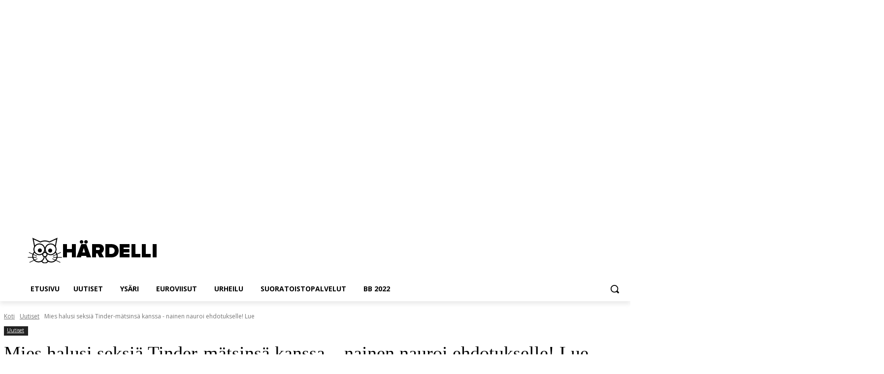

--- FILE ---
content_type: text/html; charset=utf-8
request_url: https://www.google.com/recaptcha/api2/aframe
body_size: 267
content:
<!DOCTYPE HTML><html><head><meta http-equiv="content-type" content="text/html; charset=UTF-8"></head><body><script nonce="oXOitpvRkk0FShErqr1V4w">/** Anti-fraud and anti-abuse applications only. See google.com/recaptcha */ try{var clients={'sodar':'https://pagead2.googlesyndication.com/pagead/sodar?'};window.addEventListener("message",function(a){try{if(a.source===window.parent){var b=JSON.parse(a.data);var c=clients[b['id']];if(c){var d=document.createElement('img');d.src=c+b['params']+'&rc='+(localStorage.getItem("rc::a")?sessionStorage.getItem("rc::b"):"");window.document.body.appendChild(d);sessionStorage.setItem("rc::e",parseInt(sessionStorage.getItem("rc::e")||0)+1);localStorage.setItem("rc::h",'1769359390943');}}}catch(b){}});window.parent.postMessage("_grecaptcha_ready", "*");}catch(b){}</script></body></html>

--- FILE ---
content_type: application/javascript
request_url: https://cdn.ocmtag.com/tag/NjY4PXN0N67njTQ2YygxNDY4MjE0Ngyd.js
body_size: 80
content:
window['NjY4PXN0N67njTQ2YygxNDY4MjE0Ngyd']({"analytics":false,"consent":true,"push":"BDPvR8QJ8JdleJxE0M5VwWYrtR1mRadX571frpmcY2v5rOxawAEsgG7tBgc9BUdGp4d0pJ1TQQ5lnC7c0i-vCRE","push_config":{"prompts":[{"prompt":"native","options":{"delay":null,"onclick":false,"oncustom":"showPushPrompt","onscroll":false}}]},"activityurl":"https://t.ocmthood.com/v2/activity","crashurl":"https://t.ocmhood.com/v2/crashlytics","usersurl":"https://t.ocmthood.com/v2/users"})